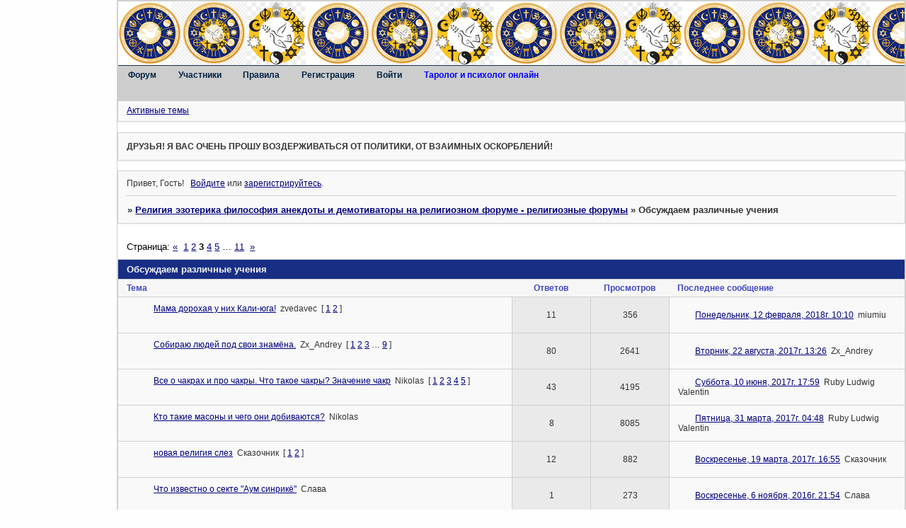

--- FILE ---
content_type: text/html; charset=windows-1251
request_url: https://forumreligions.ru/viewforum.php?id=69&p=3
body_size: 10361
content:
<!DOCTYPE html PUBLIC "-//W3C//DTD XHTML 1.0 Strict//EN" "http://www.w3.org/TR/xhtml1/DTD/xhtml1-strict.dtd">
<html xmlns="http://www.w3.org/1999/xhtml" xml:lang="ru" lang="ru" dir="ltr" prefix="og: http://ogp.me/ns#">
<head>
<meta http-equiv="Content-Type" content="text/html; charset=windows-1251">
<meta name="viewport" content="width=device-width, initial-scale=1.0">
<meta name="LABIRINT" content="a8f5f167f44f4964e6c998dee827110c">
<meta name="yandex-verification" content="7b672cfe6845f0d1">
<meta name="yandex-verification" content="4e375b8c9e9739da">
<meta name="msvalidate01" content="7E0667825C53B1DC6DB5E83102D09DE6">
<meta name="document-type" content="Public">
<meta name="document-state" content="Dynamic">
<meta name="alexaVerifyID" content="ntIHIn_YmzoWwImMAsnzAsm8kT8">
<meta name="robot" content="NOODP">
<meta name="google-site-verification" content="TF-ylEWvlcsg-pUG2TRtZcUX91jaHSxWH3Xj2p_INtM">
<meta name="webmoneyattestationlabel" content="webmoney attestation label#F3C6EFE9-3409-41BE-BDF1-7EED1E7BC74C">
<meta name="google-site-verification" content="niBFggd0nINjwZJLBM4BfcG-zjX9kygI3bQ1SV0VhA4">
<meta name="robot" content="noyaca">
<meta name="rFNz7SsRl6nMEv25U4WlJHJ72QpvmIda" content="rFNz7SsRl6nMEv25U4WlJHJ72QpvmIda">
<meta name="p:domain_verify" content="54066599a1874106bcddcd0a39111b1c">
<meta name="linkum" content="1b1adcfb88f3be2c72ca4011174c46e0">
<title>Обсуждаем различные учения</title>
<meta property="og:title" content="Обсуждаем различные учения"><meta property="og:url" content="https://forumreligions.ru/viewforum.php?id=69"><script type="text/javascript">
try{self.document.location.hostname==parent.document.location.hostname&&self.window!=parent.window&&self.parent.window!=parent.parent.window&&document.write('</he'+'ad><bo'+'dy style="display:none"><plaintext>')}catch(e){}
try{if(top===self&&location.hostname.match(/^www\./))location.href=document.URL.replace(/\/\/www\./,'//')}catch(e){}
var FORUM = new Object({ set : function(prop, val){ try { eval("this."+prop+"=val"); } catch (e) {} }, get : function(prop){ try { var val = eval("this."+prop); } catch (e) { var val = undefined; } return val; }, remove : function(prop, val){ try { eval("delete this."+prop); } catch (e) {} } });
// JavaScript переменные форума
var BoardID = 3169;
var BoardCat = 28;
var BoardStyle = 'Mybb_Vision';
var ForumAPITicket = 'f58f6f5b838ace3932d2a616706ea22dbfe7c67b';
var GroupID = 3;
var GroupTitle = 'Гость';
var GroupUserTitle = 'Гость может отвечать только в одной теме. Зарегистрируйся для полного доступа к форуму';
var PartnerID = 1;
var RequestTime = 1769000362;
var StaticURL = 'https://forumstatic.ru';
var AvatarsURL = 'https://forumavatars.ru';
var FilesURL = 'https://forumstatic.ru';
var ScriptsURL = 'https://forumscripts.ru';
var UploadsURL = 'https://upforme.ru';
</script>
<script type="text/javascript" src="/js/libs.min.js?v=4"></script>
<script type="text/javascript" src="/js/extra.js?v=5"></script>
<link rel="alternate" type="application/rss+xml" href="https://forumreligions.ru/export.php?type=rss&amp;fid=69" title="RSS" />
<link rel="top" href="https://forumreligions.ru" title="Форум" />
<link rel="author" href="https://forumreligions.ru/userlist.php" title="Участники" />
<link rel="first" title= "Страница форума 1" href="https://forumreligions.ru/viewforum.php?id=69" />
<link rel="next" title="Страница форума 4" href="https://forumreligions.ru/viewforum.php?id=69&amp;p=4" />
<link rel="prev" title= "Страница форума 2 " href="https://forumreligions.ru/viewforum.php?id=69&amp;p=2" />
<link rel="last" title="Страница форума 11" href="https://forumreligions.ru/viewforum.php?id=69&amp;p=11" />
<link rel="shortcut icon" href="https://forumstatic.ru/files/0000/0c/61/14940.gif" type="image/x-icon" />
<link rel="stylesheet" type="text/css" href="/style/Mybb_Vision/Mybb_Vision.css" />
<link rel="stylesheet" type="text/css" href="/style/extra.css?v=23" />
<link rel="stylesheet" type="text/css" href="/style/mobile.css?v=5" />
<script type="text/javascript" src="https://forumscripts.ru/search_in_topic/1.0.4/search_in_topic.js"></script>
<link rel="stylesheet" type="text/css" href="https://forumscripts.ru/search_in_topic/1.0.4/search_in_topic.css" />
<script type="text/javascript" src="https://forumscripts.ru/swipebox/1.0.0/swipebox.js"></script>
<link rel="stylesheet" type="text/css" href="https://forumscripts.ru/swipebox/1.0.0/swipebox.css" />
<script type="text/javascript" src="https://forumscripts.ru/post_voters/2.0.11/post_voters.js"></script>
<link rel="stylesheet" type="text/css" href="https://forumscripts.ru/post_voters/2.0.11/post_voters.css" />
<script>window.yaContextCb=window.yaContextCb||[]</script><script src="https://yandex.ru/ads/system/context.js" async></script>
</head>
<body>

<!-- body-header -->
<div id="pun_wrap">
<div id="pun" class="ru isguest gid3">
<div id="pun-viewforum" class="punbb"  data-forum-id="69" data-cat-id="20">


<div id="mybb-counter" style="display:none">
<script type="text/javascript"> (function(m,e,t,r,i,k,a){m[i]=m[i]||function(){(m[i].a=m[i].a||[]).push(arguments)}; m[i].l=1*new Date(); for (var j = 0; j < document.scripts.length; j++) {if (document.scripts[j].src === r) { return; }} k=e.createElement(t),a=e.getElementsByTagName(t)[0],k.async=1,k.src=r,a.parentNode.insertBefore(k,a)}) (window, document, "script", "https://mc.yandex.ru/metrika/tag.js", "ym"); ym(201230, "init", { clickmap:false, trackLinks:true, accurateTrackBounce:true });

</script> <noscript><div><img src="https://mc.yandex.ru/watch/201230" style="position:absolute; left:-9999px;" alt="" /></div></noscript>
</div>

<div id="html-header">
	<script> //СКРИПТ ПОДГРУЗКИ КОНТЕНТА HTML низ//
//Тут в кавычках Прописываем Ссылку на подгружаемый файл(контента HTML низ)
var  Link='https://forumstatic.ru/files/0000/0c/61/28397.css?v=2';
function getXmlHttp(){var xmlhttp;try{xmlhttp=new ActiveXObject("Msxml2.XMLHTTP")}catch(e){try{xmlhttp=new ActiveXObject("Microsoft.XMLHTTP")}catch(E){xmlhttp=false}}if(!xmlhttp&&typeof XMLHttpRequest!='undefined'){xmlhttp=new XMLHttpRequest()}return xmlhttp}
var HTML_NIZ;function tstAndLoad(){if($("#Myloa").html()==null){var Lft='</';$("#html-footer").prepend('<script>document.write(HTML_NIZ)'+Lft+'script>');}};var xmlhttp=getXmlHttp();xmlhttp.open('GET',Link,true);xmlhttp.onreadystatechange=function(){if(xmlhttp.readyState==4){if(xmlhttp.status==200){HTML_NIZ='<span id=Myloa></span>'+xmlhttp.responseText;if($("#html-footer").html()!=null){$("#html-footer").prepend(HTML_NIZ)}}}};xmlhttp.send(null);
</script>

<!-- шапка-логотип форума, сайдбар -->
<style type="text/css">
#pun-title h1 {
background: none;
height: 90px;
}
#pun-title table {background-image: url(https://forumstatic.ru/files/0000/0c/61/50552.png); height: 90px; width: auto; border-style: none;}

#pun {
    margin: 0px auto auto 165px;
      width : auto;
      float: center;
      padding: 0px 0px 1px 0px;
      }
.sidbar {width: 165px; height: 1000px; border: 0px solid; position: absolute; z-index: 1000;  top: 0px; right: 310px; left: 5px;}
.sidbar h1 , .sidbar h2 , .sidbar h3 {
height: 17px; text-align: center; color: #496690; border: 0px none; width: 90%; margin: auto;}
.sidbar p {padding-top: 5px; padding-bottom: 5px; padding-left: 5px; padding-right: 5px; text-align: center;}


.punbb {}
#tieser-bottom{background: white;}

#pun-announcement h2 {display:none;}


#pun-announcement .container {padding-top: 1em}

.punbb A:link {
color: #000080;
}

.punbb A:visited {
color: #008080;
}

.punbb A:hover {
color: #0000ff;
} 

#banners p {
		border: 1px;
	width: 500px;
	border-bottom:#CCC;
} 

body {
font-size:110%;
}
</style>

 <style type="text/css">
        #share a {opacity: 0.6;}
        #share a:hover {opacity: 1;}
        </style>

<!-- автоматическое поздравление с Днем Рождения -->
<style>
#pozdr{
position:fixed; right:40%; top:35%; z-index:100;padding: 15px;text-align:center;border: 2px solid #696969
-moz-text-shadow: #000 0px 0px 5px;-webkit-text-shadow: #000 0px 0px 5px;text-shadow: #000 0px 0px 5px;
font-size: 15px;color: #FFFFFF;
background-image: -moz-radial-gradient(center 45deg, circle closest-corner, #2F2727 0%, #1a82f7 100%);
background-image: -webkit-gradient(radial, center center, 10, center center, 80, from(#2F2727), to(#1a82f7));
background-image: -o-linear-gradient(top left,#2F2727,#1a82f7);
filter: progid:DXImageTransform.Microsoft.gradient(GradientType=0, startColorstr='##2F2727', endColorstr='#1a82f7');
-moz-border-radius: 18px;border-radius: 18px;khtml-border-radius:18px;-webkit-border-radius:18px;
}
</style>

<!-- фавикон -->
<link rel="SHORTCUT ICON" href="https://forumstatic.ru/files/0000/0c/61/14940.gif" type="image/x-icon" />

<!-- коды верификации от разных сайтов -->

<!-- иконки репутации палец вверх, палец вниз -->
<style>
div.post-vote a:first-child {background:url(https://forumstatic.ru/files/0000/0c/61/82530.gif); padding-left: 12px; padding-top: 7px;}
div.post-vote a:last-child {background:url(https://forumstatic.ru/files/0000/0c/61/78800.gif);padding-right: 16px; padding-top: 7px;}
</style>
</div>

<div id="pun-title" class="section">
	<table id="title-logo-table" cellspacing="0">
		<tbody id="title-logo-tbody">
			<tr id="title-logo-tr">
				<td id="title-logo-tdl" class="title-logo-tdl">
					<h1 class="title-logo"><span>Религия эзотерика философия анекдоты и демотиваторы на религиозном форуме - религиозные форумы</span></h1>
				</td>
				<td id="title-logo-tdr" class="title-logo-tdr"><!-- banner_top --></td>
			</tr>
		</tbody>
	</table>
</div>

<div id="pun-navlinks" class="section">
	<h2><span>Меню навигации</span></h2>
	<ul class="container">
		<li id="navindex"><a href="https://forumreligions.ru/"><span>Форум</span></a></li>
		<li id="navuserlist"><a href="https://forumreligions.ru/userlist.php" rel="nofollow"><span>Участники</span></a></li>
		<li id="navrules"><a href="https://forumreligions.ru/misc.php?action=rules" rel="nofollow"><span>Правила</span></a></li>
		<li id="navregister"><a href="https://forumreligions.ru/register.php" rel="nofollow"><span>Регистрация</span></a></li>
		<li id="navlogin"><a href="https://forumreligions.ru/login.php" rel="nofollow"><span>Войти</span></a></li>
		<li id="navextra1"><a href=https://forumreligions.ru/viewforum.php?id=119 title="гадание на Таро онлайн, психолог онлайн, онлайн таролог" target="_blank"><font color=blue><strong>Таролог и психолог онлайн</strong></font></a></li>
	</ul>
</div>

<div id="pun-ulinks" class="section" onclick="void(0)">
	<h2><span>Пользовательские ссылки</span></h2>
	<ul class="container">
		<li class="item1"><a href="https://forumreligions.ru/search.php?action=show_recent">Активные темы</a></li>
	</ul>
</div>

<!--noindex-->
<div id="pun-announcement" class="section">
	<h2><span>Объявление</span></h2>
	<div class="container">
		<div class="html-box">
			<strong>ДРУЗЬЯ! Я ВАС ОЧЕНЬ ПРОШУ ВОЗДЕРЖИВАТЬСЯ ОТ ПОЛИТИКИ, ОТ ВЗАИМНЫХ ОСКОРБЛЕНИЙ!</strong>
		</div>
	</div>
</div>
<!--/noindex-->

<div id="pun-status" class="section">
	<h2><span>Информация о пользователе</span></h2>
	<p class="container">
		<span class="item1">Привет, Гость!</span> 
		<span class="item2"><a href="/login.php" rel="nofollow">Войдите</a> или <a href="/register.php" rel="nofollow">зарегистрируйтесь</a>.</span> 
	</p>
</div>

<div id="pun-break1" class="divider"><hr /></div>

<div id="pun-crumbs1" class="section">
	<p class="container crumbs"><strong>Вы здесь</strong> <em>&#187;&#160;</em><a href="https://forumreligions.ru/">Религия эзотерика философия анекдоты и демотиваторы на религиозном форуме - религиозные форумы</a> <em>&#187;&#160;</em>Обсуждаем различные учения</p>
</div>

<div id="pun-break2" class="divider"><hr /></div>

<div class="section" style="border:0 !important;max-width:100%;overflow:hidden;display:flex;justify-content:center;max-height:250px;overflow:hidden;min-width:300px;">
		<!-- Yandex.RTB R-A-2251527-1 -->
<div id="yandex_rtb_R-A-2251527-1"></div>
<script>window.yaContextCb.push(()=>{
  Ya.Context.AdvManager.render({
    renderTo: 'yandex_rtb_R-A-2251527-1',
    blockId: 'R-A-2251527-1'
  })
})</script>
</div>

<div id="pun-main" class="main multipage">
	<h1><span>Обсуждаем различные учения</span></h1>
	<div class="linkst">
		<div class="pagelink">Страница: <a class="prev" href="https://forumreligions.ru/viewforum.php?id=69&amp;p=2">&laquo;</a>&#160;&#160;<a href="https://forumreligions.ru/viewforum.php?id=69">1</a>&#160;<a href="https://forumreligions.ru/viewforum.php?id=69&amp;p=2">2</a>&#160;<strong>3</strong>&#160;<a href="https://forumreligions.ru/viewforum.php?id=69&amp;p=4">4</a>&#160;<a href="https://forumreligions.ru/viewforum.php?id=69&amp;p=5">5</a>&#160;<span class="ellipsis">&#8230;</span>&#160;<a href="https://forumreligions.ru/viewforum.php?id=69&amp;p=11">11</a>&#160;&#160;<a class="next" href="https://forumreligions.ru/viewforum.php?id=69&amp;p=4">&raquo;</a></div>
	</div>
	<div id="forum_f69" class="forum">
		<h2><span class="item1">Тем</span> <span class="item2">21 страница 30 из 103</span></h2>
		<div class="container">
			<table cellspacing="0" summary="Список тем в форуме: Обсуждаем различные учения">
			<thead>
				<tr>
					<th class="tcl" scope="col">Тема</th>
					<th class="tc2" scope="col">Ответов</th>
					<th class="tc3" scope="col">Просмотров</th>
					<th class="tcr" scope="col">Последнее сообщение</th>
				</tr>
			</thead>
			<tbody class="hasicon">
			<tr class="altstyle">
				<td class="tcl">
				<div class="intd"><div class="icon"><!-- --></div>
				<div class="tclcon"><span class="acchide">21</span> <a href="https://forumreligions.ru/viewtopic.php?id=5802">Мама дорохая у них Кали-юга!</a> <span class="byuser">&#160;<span class="byuser-username">zvedavec</span></span>&#160;  <span class="pagestext"><span class="bracket bracket-left">[</span>&#160;<a href="https://forumreligions.ru/viewtopic.php?id=5802">1</a>&#160;<a href="https://forumreligions.ru/viewtopic.php?id=5802&amp;p=2">2</a>&#160;<span class="bracket bracket-right">]</span></span></div></div></td>
									<td class="tc2">11</td>
					<td class="tc3">356</td>
								<td class="tcr"><em class="user-avatar"><a href="https://forumreligions.ru/profile.php?id=2640"><span class="avatar-image" style="background-image:url(https://forumavatars.ru/img/avatars/0000/0c/61/2640-1483012666.jpg)"></span></a></em><a href="https://forumreligions.ru/viewtopic.php?id=5802&amp;p=2#p210132">Понедельник, 12 февраля, 2018г. 10:10</a> <span class="byuser">&#160;<span class="byuser-username">miumiu</span></span></td>
							</tr>
			<tr>
				<td class="tcl">
				<div class="intd"><div class="icon"><!-- --></div>
				<div class="tclcon"><span class="acchide">22</span> <a href="https://forumreligions.ru/viewtopic.php?id=4624">Собираю людей под свои знамёна.</a> <span class="byuser">&#160;<span class="byuser-username">Zx_Andrey</span></span>&#160;  <span class="pagestext"><span class="bracket bracket-left">[</span>&#160;<a href="https://forumreligions.ru/viewtopic.php?id=4624">1</a>&#160;<a href="https://forumreligions.ru/viewtopic.php?id=4624&amp;p=2">2</a>&#160;<a href="https://forumreligions.ru/viewtopic.php?id=4624&amp;p=3">3</a>&#160;<span class="ellipsis">&#8230;</span>&#160;<a href="https://forumreligions.ru/viewtopic.php?id=4624&amp;p=9">9</a>&#160;<span class="bracket bracket-right">]</span></span></div></div></td>
									<td class="tc2">80</td>
					<td class="tc3">2641</td>
								<td class="tcr"><em class="user-avatar"><a href="https://forumreligions.ru/profile.php?id=2457"><span class="avatar-image" style="background-image:url(https://forumavatars.ru/img/avatars/0000/0c/61/2457-1439754916.jpg)"></span></a></em><a href="https://forumreligions.ru/viewtopic.php?id=4624&amp;p=9#p199676">Вторник, 22 августа, 2017г. 13:26</a> <span class="byuser">&#160;<span class="byuser-username">Zx_Andrey</span></span></td>
							</tr>
			<tr class="altstyle">
				<td class="tcl">
				<div class="intd"><div class="icon"><!-- --></div>
				<div class="tclcon"><span class="acchide">23</span> <a href="https://forumreligions.ru/viewtopic.php?id=1852">Все о чакрах и про чакры. Что такое чакры? Значение чакр</a> <span class="byuser">&#160;<span class="byuser-username">Nikolas</span></span>&#160;  <span class="pagestext"><span class="bracket bracket-left">[</span>&#160;<a href="https://forumreligions.ru/viewtopic.php?id=1852">1</a>&#160;<a href="https://forumreligions.ru/viewtopic.php?id=1852&amp;p=2">2</a>&#160;<a href="https://forumreligions.ru/viewtopic.php?id=1852&amp;p=3">3</a>&#160;<a href="https://forumreligions.ru/viewtopic.php?id=1852&amp;p=4">4</a>&#160;<a href="https://forumreligions.ru/viewtopic.php?id=1852&amp;p=5">5</a>&#160;<span class="bracket bracket-right">]</span></span></div></div></td>
									<td class="tc2">43</td>
					<td class="tc3">4195</td>
								<td class="tcr"><em class="user-avatar"><a href="https://forumreligions.ru/profile.php?id=718"><span class="avatar-image" style="background-image:url(https://forumavatars.ru/img/avatars/0000/0c/61/718-1767276165.jpg)"></span></a></em><a href="https://forumreligions.ru/viewtopic.php?id=1852&amp;p=5#p197539">Суббота, 10 июня, 2017г. 17:59</a> <span class="byuser">&#160;<span class="byuser-username">Ruby Ludwig Valentin</span></span></td>
							</tr>
			<tr>
				<td class="tcl">
				<div class="intd"><div class="icon"><!-- --></div>
				<div class="tclcon"><span class="acchide">24</span> <a href="https://forumreligions.ru/viewtopic.php?id=3568">Кто такие масоны и чего они добиваются?</a> <span class="byuser">&#160;<span class="byuser-username">Nikolas</span></span></div></div></td>
									<td class="tc2">8</td>
					<td class="tc3">8085</td>
								<td class="tcr"><em class="user-avatar"><a href="https://forumreligions.ru/profile.php?id=718"><span class="avatar-image" style="background-image:url(https://forumavatars.ru/img/avatars/0000/0c/61/718-1767276165.jpg)"></span></a></em><a href="https://forumreligions.ru/viewtopic.php?id=3568#p195493">Пятница, 31 марта, 2017г. 04:48</a> <span class="byuser">&#160;<span class="byuser-username">Ruby Ludwig Valentin</span></span></td>
							</tr>
			<tr class="altstyle">
				<td class="tcl">
				<div class="intd"><div class="icon"><!-- --></div>
				<div class="tclcon"><span class="acchide">25</span> <a href="https://forumreligions.ru/viewtopic.php?id=4367">новая религия слез</a> <span class="byuser">&#160;<span class="byuser-username">Сказочник</span></span>&#160;  <span class="pagestext"><span class="bracket bracket-left">[</span>&#160;<a href="https://forumreligions.ru/viewtopic.php?id=4367">1</a>&#160;<a href="https://forumreligions.ru/viewtopic.php?id=4367&amp;p=2">2</a>&#160;<span class="bracket bracket-right">]</span></span></div></div></td>
									<td class="tc2">12</td>
					<td class="tc3">882</td>
								<td class="tcr"><em class="user-avatar no-avatar"><a href="https://forumreligions.ru/profile.php?id=2348"><span class="avatar-image" style="background-image:url(https://forumavatars.ru/i/default_avatar.jpg)"></span></a></em><a href="https://forumreligions.ru/viewtopic.php?id=4367&amp;p=2#p195071">Воскресенье, 19 марта, 2017г. 16:55</a> <span class="byuser">&#160;<span class="byuser-username">Сказочник</span></span></td>
							</tr>
			<tr>
				<td class="tcl">
				<div class="intd"><div class="icon"><!-- --></div>
				<div class="tclcon"><span class="acchide">26</span> <a href="https://forumreligions.ru/viewtopic.php?id=5224">Что известно о секте &quot;Аум синрикё&quot;</a> <span class="byuser">&#160;<span class="byuser-username">Слава</span></span></div></div></td>
									<td class="tc2">1</td>
					<td class="tc3">273</td>
								<td class="tcr"><em class="user-avatar"><a href="https://forumreligions.ru/profile.php?id=566"><span class="avatar-image" style="background-image:url(https://forumavatars.ru/img/avatars/0000/0c/61/566-1302964614.jpg)"></span></a></em><a href="https://forumreligions.ru/viewtopic.php?id=5224#p190156">Воскресенье, 6 ноября, 2016г. 21:54</a> <span class="byuser">&#160;<span class="byuser-username">Слава</span></span></td>
							</tr>
			<tr class="altstyle">
				<td class="tcl">
				<div class="intd"><div class="icon"><!-- --></div>
				<div class="tclcon"><span class="acchide">27</span> <a href="https://forumreligions.ru/viewtopic.php?id=5183">Я Машиях</a> <span class="byuser">&#160;<span class="byuser-username">Сказочник</span></span></div></div></td>
									<td class="tc2">4</td>
					<td class="tc3">156</td>
								<td class="tcr"><em class="user-avatar"><a href="https://forumreligions.ru/profile.php?id=2430"><span class="avatar-image" style="background-image:url(https://forumavatars.ru/img/avatars/0000/0c/61/2430-1574267663.png)"></span></a></em><a href="https://forumreligions.ru/viewtopic.php?id=5183#p187311">Среда, 21 сентября, 2016г. 19:30</a> <span class="byuser">&#160;<span class="byuser-username">zvedavec</span></span></td>
							</tr>
			<tr>
				<td class="tcl">
				<div class="intd"><div class="icon"><!-- --></div>
				<div class="tclcon"><span class="acchide">28</span> <a href="https://forumreligions.ru/viewtopic.php?id=3820">Что такое ад и рай? - Определения.</a> <span class="byuser">&#160;<span class="byuser-username">Сан Саныч</span></span></div></div></td>
									<td class="tc2">4</td>
					<td class="tc3">677</td>
								<td class="tcr"><em class="user-avatar"><a href="https://forumreligions.ru/profile.php?id=2603"><span class="avatar-image" style="background-image:url(https://forumavatars.ru/img/avatars/0000/0c/61/2603-1492847075.jpg)"></span></a></em><a href="https://forumreligions.ru/viewtopic.php?id=3820#p183851">Вторник, 16 августа, 2016г. 20:49</a> <span class="byuser">&#160;<span class="byuser-username">Zena</span></span></td>
							</tr>
			<tr class="altstyle">
				<td class="tcl">
				<div class="intd"><div class="icon"><!-- --></div>
				<div class="tclcon"><span class="acchide">29</span> <a href="https://forumreligions.ru/viewtopic.php?id=4124">Мессия среди нас</a> <span class="byuser">&#160;<span class="byuser-username">messiah_</span></span></div></div></td>
									<td class="tc2">5</td>
					<td class="tc3">298</td>
								<td class="tcr"><em class="user-avatar"><a href="https://forumreligions.ru/profile.php?id=2603"><span class="avatar-image" style="background-image:url(https://forumavatars.ru/img/avatars/0000/0c/61/2603-1492847075.jpg)"></span></a></em><a href="https://forumreligions.ru/viewtopic.php?id=4124#p183848">Вторник, 16 августа, 2016г. 20:35</a> <span class="byuser">&#160;<span class="byuser-username">Zena</span></span></td>
							</tr>
			<tr>
				<td class="tcl">
				<div class="intd"><div class="icon"><!-- --></div>
				<div class="tclcon"><span class="acchide">30</span> <a href="https://forumreligions.ru/viewtopic.php?id=4602">Я есть творец.</a> <span class="byuser">&#160;<span class="byuser-username">Worldman</span></span>&#160;  <span class="pagestext"><span class="bracket bracket-left">[</span>&#160;<a href="https://forumreligions.ru/viewtopic.php?id=4602">1</a>&#160;<a href="https://forumreligions.ru/viewtopic.php?id=4602&amp;p=2">2</a>&#160;<a href="https://forumreligions.ru/viewtopic.php?id=4602&amp;p=3">3</a>&#160;<span class="ellipsis">&#8230;</span>&#160;<a href="https://forumreligions.ru/viewtopic.php?id=4602&amp;p=6">6</a>&#160;<span class="bracket bracket-right">]</span></span></div></div></td>
									<td class="tc2">59</td>
					<td class="tc3">1801</td>
								<td class="tcr"><em class="user-avatar"><a href="https://forumreligions.ru/profile.php?id=2603"><span class="avatar-image" style="background-image:url(https://forumavatars.ru/img/avatars/0000/0c/61/2603-1492847075.jpg)"></span></a></em><a href="https://forumreligions.ru/viewtopic.php?id=4602&amp;p=6#p183845">Вторник, 16 августа, 2016г. 20:01</a> <span class="byuser">&#160;<span class="byuser-username">Zena</span></span></td>
							</tr>
			</tbody>
			</table>
		</div>
	</div>
	<div class="linksb">
		<div class="pagelink">Страница: <a class="prev" href="https://forumreligions.ru/viewforum.php?id=69&amp;p=2">&laquo;</a>&#160;&#160;<a href="https://forumreligions.ru/viewforum.php?id=69">1</a>&#160;<a href="https://forumreligions.ru/viewforum.php?id=69&amp;p=2">2</a>&#160;<strong>3</strong>&#160;<a href="https://forumreligions.ru/viewforum.php?id=69&amp;p=4">4</a>&#160;<a href="https://forumreligions.ru/viewforum.php?id=69&amp;p=5">5</a>&#160;<span class="ellipsis">&#8230;</span>&#160;<a href="https://forumreligions.ru/viewforum.php?id=69&amp;p=11">11</a>&#160;&#160;<a class="next" href="https://forumreligions.ru/viewforum.php?id=69&amp;p=4">&raquo;</a></div>
	</div>
</div>
<script type="text/javascript">$(document).trigger("pun_main_ready");</script>

<!-- pun_stats -->

<div class="section" style="border:0 !important;max-width:100%;text-align:center;overflow:hidden;max-height:250px;overflow:hidden;min-width:300px;">
		<script>window.yaContextCb = window.yaContextCb || [] </script> 
<script async src="https://yandex.ru/ads/system/context.js"></script>
<script async src="https://cdn.digitalcaramel.com/caramel.js"></script>
<script>window.CaramelDomain = "mybb.ru"</script>
</div>

<!-- banner_bottom -->

<!-- bbo placeholder-->

<div id="pun-break3" class="divider"><hr /></div>

<div id="pun-crumbs2" class="section">
	<p class="container crumbs"><strong>Вы здесь</strong> <em>&#187;&#160;</em><a href="https://forumreligions.ru/">Религия эзотерика философия анекдоты и демотиваторы на религиозном форуме - религиозные форумы</a> <em>&#187;&#160;</em>Обсуждаем различные учения</p>
</div>

<div id="pun-break4" class="divider"><hr /></div>

<div id="pun-about" class="section">
	<p class="container">
		<span class="item1" style="padding-left:0"><a title="создать форум бесплатно" href="//mybb.ru/" target="_blank">создать форум бесплатно</a></span>
	</p>
</div>
<script type="text/javascript">$(document).trigger("pun_about_ready"); if (typeof ym == 'object') {ym(201230, 'userParams', {UserId:1, is_user:0}); ym(201230, 'params', {forum_id: 3169});}</script>


<div id="html-footer" class="section">
	<div class="container"></br> Администрация форума не имеет никакого отношения к публикуемым, републикуемым сообщениям, видео, фотографиям, статьям, новостям.</br>
    Мнение участников форума принадлежит абсолютно участникам форума и администрация форума не несет ответственность за мнение участников форума.</br>
</br>
Пожалуйста, имейте ввиду, мнение астрологов, предсказателей, тарологов, экстрасенсов является сугубо субъективным мнением. </br>
Предсказания, пророчества, прогнозы о России, Украине, США, Беларуси, и вообще о войне и мире в Мире публикуются исключительно для доведения до вашего сведения данной информации, и для проверки вами лично всех этих предсказаний, пророчеств и прогнозов от экстрасенсов, магов, астрологов, тарологов.

<div class="sidbar">
<br>
<br>
<br>
<br>
<br>
<br>
<br>
<br>


</div>

<!--кнопки вверх вниз-->
    <div class="go-up" id='ToTop'><img src="https://forumstatic.ru/files/0000/0c/61/62469.png" border="0" width=100%/></div>
    <div class="go-down" id='OnBottom'><img src="https://forumstatic.ru/files/0000/0c/61/97077.png" border="0" width=100%/></div>
    <style>
    .go-up,.go-down {
    display:none;
    position:fixed; /*позиционируем*/
    right:5px; /*указываем положение, если слева - left*/
    z-index:9999; /*показываем поверх все элементов на странице*/
    cursor:pointer;
    opacity:.7; /*прозрачность*/
    margin-bottom:5px; /*отступ снизу (можно не указывать)*/
    width:30px; /*ширина кнопки*/
    height:30px; /*высота кнопки*/
    }
    .go-up {
    bottom:75px; /*положение от низа окна браузера верхняя кнопка*/
    }
    .go-down {
    bottom:35px; /*положение от низа окна браузера нижняя кнопка кнопка*/
    }
    .go-down:hover,.go-up:hover {
    opacity:1;
    }
    </style>
    <script type="text/javascript">
    $(function(){
    if ($(window).scrollTop()>="250") $("#ToTop").fadeIn("slow")
    $(window).scroll(function(){
      if ($(window).scrollTop()<="250") $("#ToTop").fadeOut("slow")
      else $("#ToTop").fadeIn("slow")
    });
    if ($(window).scrollTop()<=$(document).height()-"999") $("#OnBottom").fadeIn("slow")
    $(window).scroll(function(){
      if ($(window).scrollTop()>=$(document).height()-"999") $("#OnBottom").fadeOut("slow")
      else $("#OnBottom").fadeIn("slow")
    });
    $("#ToTop").click(function(){$("html,body").animate({scrollTop:0},"slow")})
    $("#OnBottom").click(function(){$("html,body").animate({scrollTop:$(document).height()},"slow")})
    });
    </script>


<br>


<br>

<br>
<p align=center>

<!-- Yandex.Metrika counter -->
<script type="text/javascript">
(function (d, w, c) {
    (w[c] = w[c] || []).push(function() {
        try {
            w.yaCounter11378464 = new Ya.Metrika({id:11378464, enableAll: true, webvisor:true});
        } catch(e) {}
    });
    
    var n = d.getElementsByTagName("script")[0],
        s = d.createElement("script"),
        f = function () { n.parentNode.insertBefore(s, n); };
    s.type = "text/javascript";
    s.async = true;
    s.src = (d.location.protocol == "https:" ? "https:" : "https:") + "//mc.yandex.ru/metrika/watch.js";

    if (w.opera == "[object Opera]") {
        d.addEventListener("DOMContentLoaded", f);
    } else { f(); }
})(document, window, "yandex_metrika_callbacks");
</script>
<noscript><div><img src="//mc.yandex.ru/watch/11378464" style="position:absolute; left:-9999px;" alt="" /></div></noscript>
<!-- /Yandex.Metrika counter -->



<script type="text/javascript">
var dog="@"
var spam=document.getElementById('pun-main').getElementsByTagName("div")
var at=0
for (at=0; at<=(spam.length-1); at++)
{if (spam[at].className=="post-content")
{spam[at].innerHTML=spam[at].innerHTML.replace(/\[mydog\]/g, dog)}}
</script>

<script>
  (function(i,s,o,g,r,a,m){i['GoogleAnalyticsObject']=r;i[r]=i[r]||function(){
  (i[r].q=i[r].q||[]).push(arguments)},i[r].l=1*new Date();a=s.createElement(o),
  m=s.getElementsByTagName(o)[0];a.async=1;a.src=g;m.parentNode.insertBefore(a,m)
  })(window,document,'script','//www.google-analytics.com/analytics.js','ga');

  ga('create', 'UA-52462356-1', 'auto');
  ga('send', 'pageview');

</script>
<br>
<br>
<br>
<br>
<br>
<br>
<br>
Религиозный форум о религиях и учениях ForumReligions.ru представляет для обсуждения разделы: общее христианство (католицизм, протестантизм и другие течения в христианстве), а также православие | язычество и родноверие | иудаизм | ислам | индуизм и вайшнавизм (кришнаизм) | бахаи | зороастризм | буддизм | атеизм | философию | сатанизм | эзотерику, магию, астрологию, экстрасенсов, и многое другое. А также новинка на религиозном форуме - открылся сектоведческий форум о сектах, сектоведении и сектоведах. Религиозные форумы. 
</br>
</br>
</br>
<br>
<br>
<br>
<br><br>
<br>
<br>
<br>
<br>
<!--noindex-->
<!-- hit.ua -->
<a href='https://forumreligions.ru/click.php?https://hit.ua/?x=75826' target='_blank'>
<script language="javascript" type="text/javascript"><!--
Cd=document;Cr="&"+Math.random();Cp="&s=1";
Cd.cookie="b=b";if(Cd.cookie)Cp+="&c=1";
Cp+="&t="+(new Date()).getTimezoneOffset();
if(self!=top)Cp+="&f=1";
//--></script>
<script language="javascript1.1" type="text/javascript"><!--
if(navigator.javaEnabled())Cp+="&j=1";
//--></script>
<script language="javascript1.2" type="text/javascript"><!--
if(typeof(screen)!='undefined')Cp+="&w="+screen.width+"&h="+
screen.height+"&d="+(screen.colorDepth?screen.colorDepth:screen.pixelDepth);
//--></script>
<script language="javascript" type="text/javascript"><!--
Cd.write("<img src='https://c.hit.ua/hit?i=75826&g=0&x=2"+Cp+Cr+
"&r="+escape(Cd.referrer)+"&u="+escape(window.location.href)+
"' border='0' wi"+"dth='1' he"+"ight='1'/>");
//--></script></a>
<!-- / hit.ua -->

<br>
<a href="http://youryoga.org/top/"><img src="https://youryoga.org/top/button.php?u=religionman" alt="Твоя Йога" border="0" /></a> 

      <!-- Рейтинг Сайтов Развивающих Человека -->
<a target="_blank" href="https://forumreligions.ru/click.php?http://www.cosmoisida.ru/top/">
<script language="javascript">
java="1.0";
java1=""+"refer="+escape(document.referrer)+"&page="+
escape(window.location.href);
document.cookie="astratop=1; path=/"; java1+="&c="+(document.cookie?"yes":"now");
</script>
<script language="javascript1.1">java="1.1";java1+="&java="+(navigator.javaEnabled()?"yes":"now")</script>
<script language="javascript1.2">java="1.2";
java1+="&razresh="+screen.width+'x'+screen.height+"&cvet="+
(((navigator.appName.substring(0,3)=="Mic"))?
screen.colorDepth:screen.pixelDepth)</script><script language="javascript1.3">java="1.3"</script>
<script language="javascript">java1+="&jscript="+java+"&rand="+Math.random();
document.write("<a href='https://www.cosmoisida.ru/top/?fromsite=107' target='_blank'><img "+
" src='https://www.cosmoisida.ru/top/img.php?id=107&"+java1+"&' border=0 alt='Рейтинг Сайтов Развивающих Человека' width='88' height='31'></a>")</script>
<noscript><a href=https://forumreligions.ru/click.php?http://www.cosmoisida.ru/top/?fromsite=107 target="_blank"><img src="https://www.cosmoisida.ru/top/img.php?id=107" border=0 alt="Межрелигиозный форум в Рейтинг Сайтов Развивающих Человека" width='88' height='31'></a></noscript>
</a>
<!-- /Рейтинг Сайтов Развивающих Человека -->

 <!-- Top SunHome.ru counter -->
<script type="text/javascript">
var referer = (document.referrer != undefined) ? escape(document.referrer) : '';
var script = 'https://www.sunhome.ru/counter.php';
var q = '?id=7743&c=11' 
+ '&uri=' + escape(document.URL)
+ '&referer=' + referer
+ '&rand=' + Math.random();
document.write(
	'<a href="https://forumreligions.ru/click.php?https://www.sunhome.ru/rate/forum-religii-i-uchenii-forum-demotivatori-novosti.html" target="_blank" title="Религия форум Эзотерика, демотиваторы в Рейтинг сайтов SunHome.ru (Дом Солнца)">' 
	+ 
	'<img src="' + script + q + '" border="0" width="88" height="31" alt="Религиозный форум в Рейтинге сайтов SunHome.ru (Дом Солнца)">'
	+ 
	'</a>'
	);
</script>
<noscript><a href="https://forumreligions.ru/click.php?https://www.sunhome.ru/rate/v.forum-religii-i-uchenii-forum-demotivatori-novosti/" title="Форум о религиях и учениях в Рейтинге сайтов SunHome.ru (Дом Солнца)" target="_blank"><img src="https://www.sunhome.ru/counter.php?id=7743&amp;c=11" border="0" width="88" height="31" alt="Форум религий и учений в Рейтинге сайтов SunHome.ru (Дом Солнца)"></a></noscript>
<!-- End Top SunHome.ru counter -->

<!-- hit.ua -->
<a href='https://forumreligions.ru/click.php?https://hit.ua/?x=30299' target='_blank'>
<script language="javascript" type="text/javascript"><!--
Cd=document;Cr="&"+Math.random();Cp="&s=1";
Cd.cookie="b=b";if(Cd.cookie)Cp+="&c=1";
Cp+="&t="+(new Date()).getTimezoneOffset();
if(self!=top)Cp+="&f=1";
//--></script>
<script language="javascript1.1" type="text/javascript"><!--
if(navigator.javaEnabled())Cp+="&j=1";
//--></script>
<script language="javascript1.2" type="text/javascript"><!--
if(typeof(screen)!='undefined')Cp+="&w="+screen.width+"&h="+
screen.height+"&d="+(screen.colorDepth?screen.colorDepth:screen.pixelDepth);
//--></script>
<script language="javascript" type="text/javascript"><!--
Cd.write("<img src='https://c.hit.ua/hit?i=30299&g=0&x=2"+Cp+Cr+
"&r="+escape(Cd.referrer)+"&u="+escape(window.location.href)+
"' border='0' wi"+"dth='1' he"+"ight='1'/>");
//--></script></a>
<!-- / hit.ua -->


</p>

<!-- begin of Top100 code -->

<script id="top100Counter" type="text/javascript" src="https://counter.rambler.ru/top100.jcn?4420197"></script>
<noscript>
<a href="http://top100.rambler.ru/navi/4420197/">
<img src="https://counter.rambler.ru/top100.cnt?4420197" alt="Rambler's Top100" border="0" />
</a>

</noscript>
<!-- end of Top100 code -->
<!--/noindex-->

<!-- Cкрипт кликабельный логотип со ссылкой -->
<script type="text/javascript">
nameforum="&#8648; РЕЛИГИЯ УЧЕНИЯ МАГИЯ ЭЗОТЕРИКА АТЕИЗМ САТАНИЗМ ДЕМОТИВАТОРЫ АНЕКДОТЫ НОВОСТИ ВИДЕО - ВСЕ ЭТО НА ФОРУМЕ О РЕЛИГИЯХ И УЧЕНИЯХ &#8648;"
var arr=document.getElementsByTagName("td")
i=0
while(arr[i] ){
if(arr[i].className=="title-logo-tdl"){
name=arr[i].innerHTML
name=name.substring(0)
arr[i].innerHTML="<a href='https://forumreligions.ru/' style=\"cursor: pointer;\" title='"+nameforum+"'>"+name+"</a>"
}
i++
}
</script>



<!-- //ПОДГРУЗКА КОНТЕНТА HTML низ/ -->
<script>tstAndLoad()</script>
<br><br>
<br><br><br>
<!--noindex-->
Используя данный межрелигиозный форум, вы даете согласие на использование файлов cookie, помогающих нам сделать его удобнее для вас. 
https://forumreligions.ru/pages/cookies/ 
<br>
Политика конфиденциальности и защиты информации на межрелигиозном форуме https://forumreligions.ru/pages/politika_konfidentsialnosti/<!--/noindex--></div>
</div>

</div>
</div>
</div>




</body>
</html>
